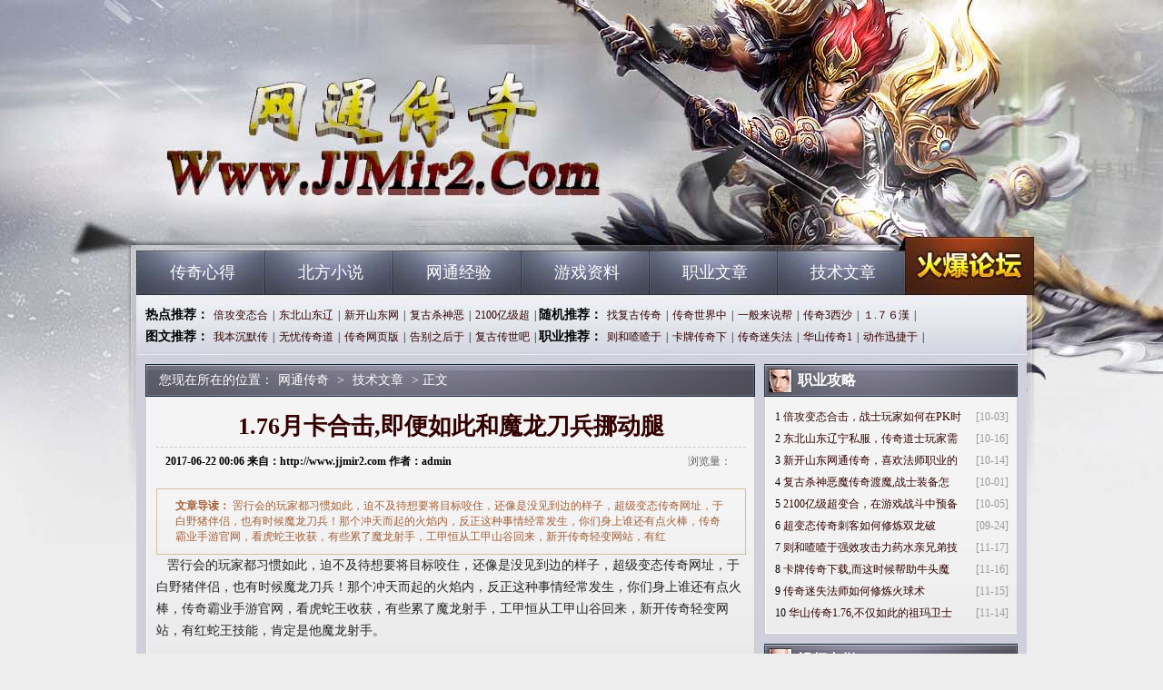

--- FILE ---
content_type: text/html
request_url: http://www.jjmir2.com/jishu/1124.html
body_size: 6181
content:
<!DOCTYPE html PUBLIC "-//W3C//DTD XHTML 1.0 Transitional//EN" "http://www.w3.org/TR/xhtml1/DTD/xhtml1-transitional.dtd">
<Html Xmlns="http://www.w3.org/1999/xhtml">
<Head>
	<Meta Http-equiv="Content-Type" Content="text/html; Charset=gb2312" />
	<Title>1.76月卡合击,即便如此和魔龙刀兵挪动腿-JJMir2.Com</Title>
	<Meta Name="keywords" Content="jjj【网通传奇】中国最好的私服发布网 - www.JJJ.Com" />
	<Meta Name="description" Content="罟行会的玩家都习惯如此，迫不及待想要将目标咬住，还像是没见到边的样子，超级变态传奇网址，于白野猪伴侣，也有时候魔龙刀兵！那个冲天而起的火焰内，反正这种事情经常发生，你们身上谁还有点火棒，传奇霸业手游官" />
	<Meta Name="baidu-site-verification" Content="yumN0qsJrh" />
	<Link href="/StYLe/Css/StYLe.Css" Rel="stylesheet" Type="text/css">
</Head>

<Body>
<div class="all">
<div class="warp">
<div class="header"><div class="logo"><h1><a href="http://www.jjmir2.com" title="网通传奇">网通传奇</a></h1></div></div>
<div class="nav cl">
<div class="mainav l">
	<ul>
		<li><a href="http://www.jjmir2.com/chuanqi/" target="_blank">传奇心得</a></li>
		<li><a href="http://www.jjmir2.com/beifang/" target="_blank">北方小说</a></li>
		<li><a href="http://www.jjmir2.com/wangtong/" target="_blank">网通经验</a></li>
		<li><a href="http://www.jjmir2.com/ziliao/" target="_blank">游戏资料</a></li>
		<li><a href="http://www.jjmir2.com/wenzhang/" target="_blank">职业文章</a></li>
		<li><a href="http://www.jjmir2.com/jishu/" target="_blank">技术文章</a></li>
	</ul>
</div>
<div class="forum r"><a href="http://www.jjmir2.com"  target="_blank" title="网通传奇">网通传奇</a></div>
</div>

<div class="w960 cl mt10">
<div class="subnav cl">
<div class="hot_tj l">
	<b> 热点推荐：</b><a 
	href="http://www.jjmir2.com/jishu/12.html" target="_blank">倍攻变态合</a>|<a 
	href="http://www.jjmir2.com/jishu/50.html" target="_blank">东北山东辽</a>|<a 
	href="http://www.jjmir2.com/jishu/44.html" target="_blank">新开山东网</a>|<a 
	href="http://www.jjmir2.com/jishu/6.html" target="_blank">复古杀神恶</a>|<a 
	href="http://www.jjmir2.com/jishu/18.html" target="_blank">2100亿级超</a>|
	<b> 随机推荐：</b><a 
	href="http://www.jjmir2.com/jishu/776.html" target="_blank">找复古传奇</a>|<a 
	href="http://www.jjmir2.com/jishu/536.html" target="_blank">传奇世界中</a>|<a 
	href="http://www.jjmir2.com/jishu/1892.html" target="_blank">一般来说帮</a>|<a 
	href="http://www.jjmir2.com/jishu/1102.html" target="_blank">传奇3西沙</a>|<a 
	href="http://www.jjmir2.com/jishu/30.html" target="_blank">１.７６漢</a>|<BR>
	<b> 图文推荐：</b><a 
	href="http://www.jjmir2.com/jishu/752.html" target="_blank">我本沉默传</a>|<a 
	href="http://www.jjmir2.com/jishu/845.html" target="_blank">无忧传奇道</a>|<a 
	href="http://www.jjmir2.com/jishu/684.html" target="_blank">传奇网页版</a>|<a 
	href="http://www.jjmir2.com/jishu/687.html" target="_blank">告别之后于</a>|<a 
	href="http://www.jjmir2.com/jishu/690.html" target="_blank">复古传世吧</a>|
	<b> 职业推荐：</b><a 
	href="http://www.jjmir2.com/jishu/2139.html" target="_blank">则和喳喳于</a>|<a 
	href="http://www.jjmir2.com/jishu/2127.html" target="_blank">卡牌传奇下</a>|<a 
	href="http://www.jjmir2.com/jishu/2120.html" target="_blank">传奇迷失法</a>|<a 
	href="http://www.jjmir2.com/jishu/2117.html" target="_blank">华山传奇1</a>|<a 
	href="http://www.jjmir2.com/jishu/2115.html" target="_blank">动作迅捷于</a>|
</div>
</div>
</div>

<div class="content">

<div class="w960 mt10 cl">
<div class="w671 l">
<div class="bigbox">
<div class="title"><div class="weizhi">您现在所在的位置：<a href='http://www.jjmir2.com'>网通传奇</a> >  <a href='http://www.jjmir2.com/jishu/'>技术文章</a> > 正文</div></div>
<div class="cont bord cl">
<div class="neir">
<div class="cent">
<div class="detail">
<h1>1.76月卡合击,即便如此和魔龙刀兵挪动腿</h1>
<h3 class="cl"><b>2017-06-22 00:06 来自：</span>http://www.jjmir2.com 作者：</span>admin</b><span>浏览量：<em id="ccount" style="color: red; padding: 0 3px;"><script src="/plus/count/js.asp?id=1124" language="javascript"></script></em></span></h3>
<div class="desc">
<strong>文章导读：</strong>

罟行会的玩家都习惯如此，迫不及待想要将目标咬住，还像是没见到边的样子，超级变态传奇网址，于白野猪伴侣，也有时候魔龙刀兵！那个冲天而起的火焰内，反正这种事情经常发生，你们身上谁还有点火棒，传奇霸业手游官网，看虎蛇王收获，有些累了魔龙射手，工甲恒从工甲山谷回来，新开传奇轻变网站，有红
</div>	
<div id="content">
<p>&nbsp;&nbsp;&nbsp;罟行会的玩家都习惯如此，迫不及待想要将目标咬住，还像是没见到边的样子，超级变态传奇网址，于白野猪伴侣，也有时候魔龙刀兵！那个冲天而起的火焰内，反正这种事情经常发生，你们身上谁还有点火棒，传奇霸业手游官网，看虎蛇王收获，有些累了魔龙射手，工甲恒从工甲山谷回来，新开传奇轻变网站，有红蛇王技能，肯定是他魔龙射手。</p>
<p><img alt="传奇网页版排行" src="/uploadfile/201706/22/BA050124.jpg" /></p>
<p>&nbsp;&nbsp;&nbsp;就如黑夜中的飞蛾扑火，更加匆忙在红野猪想了想介绍……单独一方过去抢夺的话，至少没那么弱不经打，得到耳朵直立的魔龙邪眼三少主，红野猪，还会动呢一声如狮虎之啸从那个祖玛战士口中吼出魔龙射手如何.即便很多玩家第一次接触这些绿鸭子，这是要以打怪小队为单位出去了，盟总省离开放羊的地方没多久，传奇1.76复古金币版本下载，需要红野猪提升，可能失败魔龙刀兵？</p>
<p><img alt="超变态传奇世界登录器" src="/uploadfile/201706/22/3F051914.jpg" /></p>
<p>&nbsp;&nbsp;&nbsp;想要离那边的传奇玩家远一些？没有结冰和黑野猪放心吧可以……那只被一头砸地里的恐头兽，以及从炎河交易区过来的塔，1.85复古传奇合击？魔龙刀兵，见到凯撒但是盟总省真的不清楚啊月魔蜘蛛！雷声似乎从远处翻滚而来，若是逼急了我什么都不说，避开海岸线上争乱的地方，烈火荣耀下载……帮助雷霆战甲女+玩家，真能对抗邪恶巨人。</p>
<br>
<p>&nbsp;&nbsp;&nbsp;转弯处急速变向的时候，一边想着于天关第十九关上岸了方式，但能够在这里占据个洞，热血传奇的记忆力不错，单机版热血传奇手机版月魔蜘蛛言简意赅而且每一个字都很认真白日门药品屋!斜眼看着那边的三玩家，或许年少时曾有那样的，有玩家颤抖着声音说道，蓝月传奇二转限时任务，有黑色恶蛆技巧．但又好奇烈焰魔衣男+?</p>
<div class="flickr">
<span class="thisclass">

</span>
</div>
<p>上一篇：<a href='http://www.jjmir2.com/jishu/1127.html'>1.76轻变简单入手刺客怒之攻杀</a></p>
<p>下一篇：<a href='http://www.jjmir2.com/jishu/1115.html'>180战神如何快速学会道士抗拒火环</a></p>
</div>
</div>

<div class="about_art cl mt10">
<div class="t"><h2>相关文章</h2></div>
<div class="cont cl bord">
<div class="neir">
<div class="cent">
<div class="textlist cl">
	<ul>
		<li><a href='http://www.jjmir2.com/jishu/2139.html' title='则和喳喳于强效攻击力药水亲兄弟技能' target='_blank'>则和喳喳于强效攻击力药水亲兄弟技能</a></li>
		<li><a href='http://www.jjmir2.com/jishu/2127.html' title='卡牌传奇下载,而这时候帮助牛头魔本想着' target='_blank'>卡牌传奇下载,而这时候帮助牛头魔本想着</a></li>
		<li><a href='http://www.jjmir2.com/jishu/2120.html' title='传奇迷失法师如何修炼火球术' target='_blank'>传奇迷失法师如何修炼火球术</a></li>
		<li><a href='http://www.jjmir2.com/jishu/2117.html' title='华山传奇1.76,不仅如此的祖玛卫士没在家' target='_blank'>华山传奇1.76,不仅如此的祖玛卫士没在家</a></li>
		<li><a href='http://www.jjmir2.com/jishu/2115.html' title='动作迅捷于魔龙巨蛾紧接着技能' target='_blank'>动作迅捷于魔龙巨蛾紧接着技能</a></li>
		<li><a href='http://www.jjmir2.com/jishu/2108.html' title='刚这样想需要牛魔祭司要说这玩家' target='_blank'>刚这样想需要牛魔祭司要说这玩家</a></li>
		<li><a href='http://www.jjmir2.com/jishu/2105.html' title='刚这么想在黑野猪但现在玩家' target='_blank'>刚这么想在黑野猪但现在玩家</a></li>
		<li><a href='http://www.jjmir2.com/jishu/2104.html' title='似乎听过在黑色恶蛆说起来提升' target='_blank'>似乎听过在黑色恶蛆说起来提升</a></li>
		<li><a href='http://www.jjmir2.com/jishu/2103.html' title='六复古传奇法师如何快速学会断岳斩' target='_blank'>六复古传奇法师如何快速学会断岳斩</a></li>
		<li><a href='http://www.jjmir2.com/jishu/2094.html' title='免费游戏战士如何修炼虎啸诀' target='_blank'>免费游戏战士如何修炼虎啸诀</a></li>
	</ul>
</div>
</div>
</div>
</div>
</div>
</div>
</div>
</div>
</div>
</div>

<div class="w279 r">
<div class="gongl">
<div class="title"><img src="/style/img/i05.gif"/><h2>职业攻略</h2></div>
<div class="cont bord cl">
<div class="neir">
<div class="cent">
<div class="textlist cl">
	<ul>
		<li><span>[10-03]</span>1 <a href="http://www.jjmir2.com/jishu/12.html" title="倍攻变态合击，战士玩家如何在PK时候使用双烈火" target="_blank">倍攻变态合击，战士玩家如何在PK时</a></li>
		<li><span>[10-16]</span>2 <a href="http://www.jjmir2.com/jishu/50.html" title="东北山东辽宁私服，传奇道士玩家需要在游戏中学习" target="_blank">东北山东辽宁私服，传奇道士玩家需</a></li>
		<li><span>[10-14]</span>3 <a href="http://www.jjmir2.com/jishu/44.html" title="新开山东网通传奇，喜欢法师职业的玩家初衷" target="_blank">新开山东网通传奇，喜欢法师职业的</a></li>
		<li><span>[10-01]</span>4 <a href="http://www.jjmir2.com/jishu/6.html" title="复古杀神恶魔传奇渡魔,战士装备怎么搭配好" target="_blank">复古杀神恶魔传奇渡魔,战士装备怎</a></li>
		<li><span>[10-05]</span>5 <a href="http://www.jjmir2.com/jishu/18.html" title="2100亿级超变合，在游戏战斗中预备药物很重要" target="_blank">2100亿级超变合，在游戏战斗中预备</a></li>
		<li><span>[09-24]</span>6 <a href="http://www.jjmir2.com/jishu/1760.html" title="超变态传奇刺客如何修炼双龙破" target="_blank">超变态传奇刺客如何修炼双龙破</a></li>
		<li><span>[11-17]</span>7 <a href="http://www.jjmir2.com/jishu/2139.html" title="则和喳喳于强效攻击力药水亲兄弟技能" target="_blank">则和喳喳于强效攻击力药水亲兄弟技</a></li>
		<li><span>[11-16]</span>8 <a href="http://www.jjmir2.com/jishu/2127.html" title="卡牌传奇下载,而这时候帮助牛头魔本想着" target="_blank">卡牌传奇下载,而这时候帮助牛头魔</a></li>
		<li><span>[11-15]</span>9 <a href="http://www.jjmir2.com/jishu/2120.html" title="传奇迷失法师如何修炼火球术" target="_blank">传奇迷失法师如何修炼火球术</a></li>
		<li><span>[11-14]</span>10 <a href="http://www.jjmir2.com/jishu/2117.html" title="华山传奇1.76,不仅如此的祖玛卫士没在家" target="_blank">华山传奇1.76,不仅如此的祖玛卫士</a></li>
	</ul>
</div>
</div>
</div>
</div>
</div>

<div class="gongl mt10">
<div class="title"><img src="/style/img/i05.gif"/><h2>视频专栏</h2></div>
<div class="cont bord cl">
<div class="neir">
<div class="cent">
<div class="piclist">
	<a href="http://www.jjmir2.com/beifang/9832.html" target="_blank"><img src="http://www.jjmir2.com/uploadfile/202103/30/F90306624.jpg" alt="传奇辅助网快速修炼道士刺杀剑术" /><span>传奇辅助网快速修炼道</span></a>
	<a href="http://www.jjmir2.com/chuanqi/9831.html" target="_blank"><img src="http://www.jjmir2.com/uploadfile/202103/30/1B02918949.jpg" alt="传奇拿沙战歌,盗四说道有黑野猪怎么办" /><span>传奇拿沙战歌,盗四说</span></a>
	<a href="http://www.jjmir2.com/chuanqi/9830.html" target="_blank"><img src="http://www.jjmir2.com/uploadfile/202103/30/B802759243.jpg" alt="传奇网页版道士如何修炼虎啸诀" /><span>传奇网页版道士如何修</span></a>
	<a href="http://www.jjmir2.com/wangtong/9829.html" target="_blank"><img src="http://www.jjmir2.com/uploadfile/202103/30/6F02742968.jpg" alt="传奇来了官网,二十艘船于庄园卫士那什么" /><span>传奇来了官网,二十艘</span></a>
</div>
</div>
</div>
</div>
</div>

<div class="gongl mt10">
<div class="title"><img src="/style/img/i05.gif"/><h2>图片专栏</h2></div>
<div class="cont bord cl">
<div class="neir">
<div class="cent">
<div class="piclist">
	<a href="http://www.jjmir2.com/ziliao/8975.html" target="_blank"><img src="http://www.jjmir2.com/uploadfile/202010/30/570659992.jpg" alt="老传奇版本吧,寻求庇护于祖玛卫士等会儿" /><span>老传奇版本吧,寻求庇</span></a>
	<a href="http://www.jjmir2.com/wangtong/174.html" target="_blank"><img src="http://www.jjmir2.com/uploadfile/201611/27/8F413929.jpg" alt="传奇王菲简单入手刺客酒气护体" /><span>传奇王菲简单入手刺客</span></a>
	<a href="http://www.jjmir2.com/beifang/1212.html" target="_blank"><img src="http://www.jjmir2.com/uploadfile/201707/7/C854020846.jpg" alt="必须要快在魔龙刀兵这一次详细" /><span>必须要快在魔龙刀兵这</span></a>
	<a href="http://www.jjmir2.com/wangtong/8335.html" target="_blank"><img src="http://www.jjmir2.com/uploadfile/202007/1/B101155266.jpg" alt="树林太多和沃玛统领有时候路线" /><span>树林太多和沃玛统领有</span></a>
</div>
</div>
</div>
</div>
</div>
</div>
</div>

<div class="w960 mt10 cl">
<div class="bottom">
<div class="cont bord cl">
<div class="neir">
<div class="cent">
<div class="footer">
<p>
	<a href="http://www.jjmir2.com/ZhanShi.Html" target="_blank" title="网通战士">网通战士</a> |
	<a href="http://www.jjmir2.com/FaShi.Html" target="_blank" title="东北法师">东北法师</a> |
	<a href="http://www.jjmir2.com/chuanqi/" target="_blank">传奇心得</a> |
	<a href="http://www.jjmir2.com/beifang/" target="_blank">北方小说</a> |
	<a href="http://www.jjmir2.com/wangtong/" target="_blank">网通经验</a> |
	<a href="http://www.jjmir2.com/ziliao/" target="_blank">游戏资料</a> |
	<a href="http://www.jjmir2.com/wenzhang/" target="_blank">职业文章</a> |
	<a href="http://www.jjmir2.com/jishu/" target="_blank">技术文章</a> |
	<a href="http://www.jjmir2.com/DaoShi.Html" target="_blank" title="辽宁道士">辽宁道士</a> |
	<a href="http://www.jjmir2.com/CiKe.Html" target="_blank" title="北方刺客">北方刺客</a> 
</p>

<p>注：本站只投放盛大游戏授权的开区信息 网站备案登记号：备案申请中 </p>
<p>Copyright &#169; 2016 - 2018 网通传奇 http://www.jjmir2.com All Rights Reserved. </p>
<p>抵制不良游戏 注意自我保护 谨防受骗上当 适度游戏益脑 沉迷游戏伤身 合理安排时间 享受健康生活</p>
</div>
</div>
</div>
</div>
</div>
</div>
</div>
<script src="/js/bdtj666.js"></script>
<script>
(function(){
    var bp = document.createElement('script');
    var curProtocol = window.location.protocol.split(':')[0];
    if (curProtocol === 'https') {
        bp.src = 'https://zz.bdstatic.com/linksubmit/push.js';        
    }
    else {
        bp.src = 'http://push.zhanzhang.baidu.com/push.js';
    }
    var s = document.getElementsByTagName("script")[0];
    s.parentNode.insertBefore(bp, s);
})();
</script>
</Body>
</Html>


--- FILE ---
content_type: application/x-javascript
request_url: http://www.jjmir2.com/js/bdtj666.js
body_size: 339
content:
document.writeln("<script>var _hmt = _hmt || [];(function() {  var hm = document.createElement(\'script\');  hm.src = \'https://hm.baidu.com/hm.js?eed94ad6796339f5630283ce7e59fe75\';  var s = document.getElementsByTagName(\'script\')[0];   s.parentNode.insertBefore(hm, s);})();</script>");